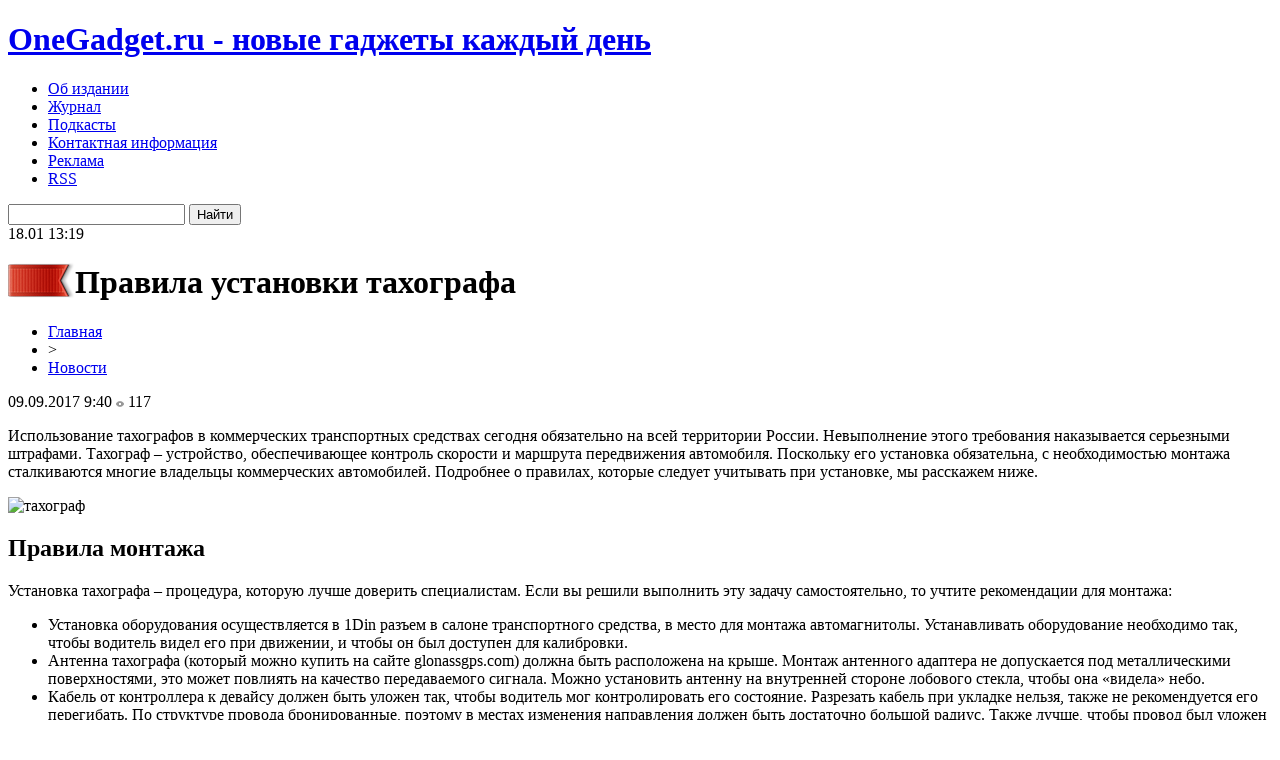

--- FILE ---
content_type: text/html; charset=UTF-8
request_url: http://onegadget.ru/og/40051
body_size: 9123
content:
<!DOCTYPE html>
<html xmlns="http://www.w3.org/1999/xhtml">
<head>
<meta http-equiv="Content-Type" content="text/html; charset=utf-8" />
<meta name="viewport" content="width=device-width, initial-scale=1" />

<title>Что нужно знать об установке тахографа?</title>
<meta name="description" content="Использование тахографов в коммерческих транспортных средствах сегодня обязательно на всей территории России. Невыполнение этого требования наказывается серьезными штрафами. Тахограф – устройство, обеспечивающее контроль скорости и маршрута передвижения автомобиля. Поскольку его установка обязательна, с необходимостью монтажа сталкиваются многие владельцы коммерческих автомобилей. Подробнее о правилах, которые следует учитывать при установке, мы расскажем ниже." />

<link rel="Shortcut Icon" href="http://onegadget.ru/favicon.ico" type="image/x-icon" />
<link rel="alternate" type="application/rss+xml" title="Новые гаджеты каждый день &#8212; Технологии, Планшетники, Читалки, Игрушки для гиков - RSS" href="http://onegadget.ru/feed/" />
<link rel="stylesheet" href="http://onegadget.ru/wp-content/themes/gadgets/style.css" type="text/css" />
<script src="//ajax.googleapis.com/ajax/libs/jquery/2.1.4/jquery.min.js"></script>
<link href='http://fonts.googleapis.com/css?family=Cuprum:400,400italic&subset=cyrillic' rel='stylesheet' type='text/css'>
<link href='http://fonts.googleapis.com/css?family=Open+Sans+Condensed:300,700,300italic&subset=latin,cyrillic' rel='stylesheet' type='text/css'>
<link rel="canonical" href="http://onegadget.ru/og/40051" />
<style>
/* Youtube */
.youtube{clear:both;background-position:center;background-repeat:no-repeat;position:relative;display:inline-block;overflow:hidden;transition:all 200ms ease-out;cursor:pointer;width:100%;height:360px;}
.youtube .play{background:url("[data-uri] +CTSbehfAH29mrID8bET0+0EUkAd8WYDOmqJ3ecsG30yr9wqRfm6Y+a1BEFDEjHfHvWmY9ck6CygHvBVr8Xhtb4ZE5HZA3y8DvBNA1TjnrmXWf+sioMwZX5V/VHXMGGMMoKdDCxCRvRWBdzKzdHEO+EisilbPyopHYqp6S9UCAsz4iojI7hUDAtyXVQgIDd6KnOoaWNkbI6FaPSuZGyMArsi7MZoloB4zviI/Nhr3X95jltwTRQmoIfgisy5ai+me67OI7fE4nrqjrqfK1t0eby0FPRB6oGVlchL3rgnfrq19RKbVBdhV9IOSwJmfmJi4vi/4ThERitwyCxVAFqydshuCX5awhQ9KtmuIWd8IDZED/nXT77rvVVv6sHRKwjYi91poqP7Dr+Y6JJ1VSZIMA3wkPNy6bX+o8Bcm0sXMdwM8Fxo0A3xORPaWBp6uPXsmbxCRD0NDL0dOANhVCXy6iAjMcjbcrMt3RITKwdMVRdFo+y5yvkL4eWZ+zHt/ZVD4dEVRNGotpst+dZZZH8k86lqn2pIvT/eqrNfn2xuyqYPZ8mv7s8pfn/8Pybm4TIjanscAAAAASUVORK5CYII=") no-repeat center center;background-size:64px 64px;position:absolute;height:100%;width:100%;opacity:.8;filter:alpha(opacity=80);transition:all 0.2s ease-out;}
.youtube .play:hover{opacity:1;filter:alpha(opacity=100);}
.youtuber iframe{width:100%;height:360px;}
.youtuber{clear:both;overflow:hidden;margin-bottom:20px;}
    </style></head>

<body>

<div class="main">


	<div class="header">
		<h1><a href="http://onegadget.ru/" class="logo">OneGadget.ru - новые гаджеты каждый день</a></h1>
	
		<div style="float:left;height:106px;"></div>
		
		
		<div class="menu">
			
			<div class="menuitems">
				<ul>
					<li><a href="http://onegadget.ru/about">Об издании</a></li>
					<li><a href="http://onegadget.ru/zhurnal-onegadget">Журнал</a></li>

					<li><a href="http://onegadget.ru/podcast">Подкасты</a></li>
					<li><a href="http://onegadget.ru/contact">Контактная информация</a></li>
					<li><a href="http://onegadget.ru/advert">Реклама</a></li>
					<li><a href="http://onegadget.ru/feed/">RSS</a></li>
				</ul>
			</div>
			
			<!--noindex-->
			<div class="search">

				<input type="text" class="sinput" value="" name="s" />
				<input type="submit" class="ssubmit" value="Найти" />

			</div>

		
			<div class="tdate">18.01 13:19</div>
			<!--/noindex-->
		</div>
	</div>

<div class="content">
<div class="postik">

	<h1><img src="http://onegadget.ru/img/h1.png" width="67" height="37" style="float:left;margin-top:-2px;" />Правила установки тахографа</h1>
				
	<div class="podzag">
		<div class="rubr"><div id="breadcrumb"><ul><li><a href="http://onegadget.ru">Главная</a></li><li>&gt;</li><li><a href="http://onegadget.ru/novosti">Новости</a></li></ul></div></div>
		<!--noindex-->
		<div class="datecont2">09.09.2017 9:40 <!--noindex--><img src="http://onegadget.ru/webimg/views.png" alt="Количество просмотров материала" title="Количество просмотров материала" style="margin-top:-2px;width:8px;height:6px;border:none;"> 117<!--/noindex--></div>
		<!--/noindex-->
	</div>
	
	<div class="poster">
		<p>Использование тахографов в коммерческих транспортных средствах сегодня обязательно на всей территории России. Невыполнение этого требования наказывается серьезными штрафами. Тахограф – устройство, обеспечивающее контроль скорости и маршрута передвижения автомобиля. Поскольку его установка обязательна, с необходимостью монтажа сталкиваются многие владельцы коммерческих автомобилей. Подробнее о правилах, которые следует учитывать при установке, мы расскажем ниже.</p>
<p><img decoding="async" src="http://blog.stavtrack.ru/wp-content/uploads/2015/08/82609190_ava.jpg" width="350" height="" alt="тахограф" title="Правила установки тахографа" class="contimg" /></p>
<h2>Правила монтажа</h2>
<p>Установка тахографа – процедура, которую лучше доверить специалистам. Если вы решили выполнить эту задачу самостоятельно, то учтите рекомендации для монтажа:</p>
<ul>
<li>Установка оборудования осуществляется в 1Din разъем в салоне транспортного средства, в место для монтажа автомагнитолы. Устанавливать оборудование необходимо так, чтобы водитель видел его при движении, и чтобы он был доступен для калибровки.</li>
<li>Антенна тахографа (который можно купить на сайте glonassgps.com) должна быть расположена на крыше. Монтаж антенного адаптера не допускается под металлическими поверхностями, это может повлиять на качество передаваемого сигнала. Можно установить антенну на внутренней стороне лобового стекла, чтобы она «видела» небо.</li>
<li>Кабель от контроллера к девайсу должен быть уложен так, чтобы водитель мог контролировать его состояние. Разрезать кабель при укладке нельзя, также не рекомендуется его перегибать. По структуре провода бронированные, поэтому в местах изменения направления должен быть достаточно большой радиус. Также лучше, чтобы провод был уложен в сухом месте, на него нежелательно воздействие влаги.</li>
<li>В ряде случаев при монтаже спутникового оборудования требуется отключение датчика спидометра. При такой необходимости нужно протянуть кабель от девайса к спидометру. Учтите, врезать в контроллер спидометр запрещается. Для подключения сигнала необходимо использовать другой разъем.</li>
<li>В зависимости от оборудования и технических особенностей автомобиля, характеристики датчиков могут отличаться. Речь идет о параметрах сигнала, а также пройденном пробеге. Поэтому калибровку оборудования желательно доверить специалистам в этой области.</li>
</ul>
<p><img decoding="async" src="https://tahograff.ru/public/images/ustanovka-datchikov-tahografy.jpg" width="350" height="" alt="тахограф" title="Правила установки тахографа" class="contimg" /></p>
<p>Установка тахографа – непростая процедура. Если вы хотите, чтобы все было сделано правильно и надежно, то лучше доверьте этот процесс квалифицированным специалистам.</p>
	</div>

</div>


<div class="atakoe">

						<div class="atak1">
												<a href="http://onegadget.ru/og/67350"><div class="slak">Выбор без выбора: почему Шугеи Йошида возглавил PlayStation Indies вместо ухода из Sony</div><img src="http://onegadget.ru/wp-content/uploads/2025/02/1-19-180x110.jpg" alt="Выбор без выбора: почему Шугеи Йошида возглавил PlayStation Indies вместо ухода из Sony" title="Выбор без выбора: почему Шугеи Йошида возглавил PlayStation Indies вместо ухода из Sony" width="360" height="230" /></a>
							</div>
						<div class="atak1">
												<a href="http://onegadget.ru/og/67348"><div class="slak">Lost Soul Aside получит физическое издание</div><img src="http://onegadget.ru/wp-content/uploads/2025/02/1-18-180x110.jpg" alt="Lost Soul Aside получит физическое издание" title="Lost Soul Aside получит физическое издание" width="360" height="230" /></a>
							</div>
				
</div>

<div class="votna">
	<ul>
		<a href="http://onegadget.ru/og/67537"><li>Создайте идеальный звук: сабвуфер своими руками</li></a>
		<a href="http://onegadget.ru/og/67536"><li>Можно ли пройти обучение по охране труда без отрыва от работы</li></a>
		<a href="http://onegadget.ru/og/67534"><li>Ремонт бытовой техники своими руками: почему выгоднее ремонтировать технику, а не покупать новую</li></a>
		</ul>
</div>

	

</div>


<div class="sidebar">

<div class="mysli">
		<div class="cats">
			<a href="http://onegadget.ru/"><div class="cat1">Главная страница</div></a>
			<a href="http://onegadget.ru/cat/other"><div class="cat2">Гаджеты</div></a><a href="http://onegadget.ru/cat/mobile"><div class="cat3">Смартфоны</div></a>
			<a href="http://onegadget.ru/cat/computers"><div class="cat2">Компьютеры</div></a><a href="http://onegadget.ru/cat/notebooks"><div class="cat3">Ноутбуки</div></a>
			<a href="http://onegadget.ru/cat/photo"><div class="cat2">Фото и видео</div></a><a href="http://onegadget.ru/cat/sound"><div class="cat3">Звук и музыка</div></a>
			<a href="http://onegadget.ru/cat/watch"><div class="cat4">Часы</div></a><a href="http://onegadget.ru/cat/auto"><div class="cat4x">Авто</div></a><a href="http://onegadget.ru/cat/soft"><div class="cat4">Софт</div></a><a href="http://onegadget.ru/cat/business"><div class="cat5">Бизнес</div></a>
			<a href="http://onegadget.ru/cat/apps"><div class="cat6">Мобильные приложения</div></a>
			<a href="http://onegadget.ru/cat/greentech"><div class="cat7">Зеленые технологии</div></a>
			<a href="http://onegadget.ru/cat/tech"><div class="cat7">Новые технологии</div></a>
			<a href="http://onegadget.ru/cat/robots"><div class="cat2">Роботы</div></a><a href="http://onegadget.ru/cat/readers"><div class="cat3">Читалки</div></a>
			<a href="http://onegadget.ru/cat/tablets"><div class="cat2">Планшеты</div></a><a href="http://onegadget.ru/cat/entertainment"><div class="cat3">Развлечения</div></a>
			<a href="http://onegadget.ru/cat/concepts"><div class="cat2">Концепты</div></a><a href="http://onegadget.ru/cat/toys"><div class="cat3">Игрушки</div></a>
			<a href="http://onegadget.ru/cat/home"><div class="cat2">Дом и семья</div></a><a href="http://onegadget.ru/cat/novosti"><div class="cat3">Новости</div></a>
		</div>
		
		<!--noindex-->
		<div class="subscribe">
			<div class="capsub">Подписывайтесь</div>
			<div class="soc">
				<ul>
					<li><a href="" rel="nofollow" target="_blank"><img src="http://onegadget.ru/img/socvk.png" width="24" height="24" alt="OneGadget.ru VK" title="OneGadget.ru VK" /></a></li>
					<li><a href="" rel="nofollow" target="_blank"><img src="http://onegadget.ru/img/socfb.png" width="24" height="24" alt="OneGadget.ru Facebook" title="OneGadget.ru Facebook" /></a></li>
					<li><a href="" rel="nofollow" target="_blank"><img src="http://onegadget.ru/img/soctw.png" width="24" height="24" alt="OneGadget.ru Twitter" title="OneGadget.ru Twitter" /></a></li>
					<li><a href="" rel="nofollow" target="_blank"><img src="http://onegadget.ru/img/socg.png" width="24" height="24" alt="OneGadget.ru Google+" title="OneGadget.ru Google+" /></a></li>
					<li><a href="" rel="nofollow" target="_blank"><img src="http://onegadget.ru/img/socyt.png" width="24" height="24" alt="OneGadget.ru YouTube" title="OneGadget.ru YouTube" /></a></li>
					<li><a href="" rel="nofollow" target="_blank"><img src="http://onegadget.ru/img/socinst.png" width="24" height="24" alt="OneGadget.ru Instagram" title="OneGadget.ru Instagram" /></a></li>
				</ul>
			</div>
		</div>
		<!--/noindex-->
	</div>
		<div class="magazine">
			<div class="capt"><img src="http://onegadget.ru/img/cap1.jpg" width="10" height="12" /><span>Журнал</span><img src="http://onegadget.ru/img/cap2.jpg" width="10" height="12" /></div>
			<div class="magcover"><a href="http://onegadget.ru/og/32724"><img src="http://onegadget.ru/img/mag/mag18.jpg" width="180" height="255" alt="Журнал OneGadget #18" title="Журнал OneGadget #18" /></a></div>
			<div class="podcover"><a href="http://onegadget.ru/og/32724"><div class="mag2">OneGadget #18</div></a><a href="http://onegadget.ru/magazine/OneGadget_18.pdf"><div class="mag3">Читать</div></a></div>
		</div>
		
		<div class="mobile">
			<div class="capt"><img src="http://onegadget.ru/img/cap1.jpg" width="10" height="12" /><span>Мобильные приложения</span><img src="http://onegadget.ru/img/cap2.jpg" width="10" height="12" /></div>
			<div class="mobios">
				<div class="larrowd"></div>
				<div class="samob">
				<ul>

								<li><div class="pun1"><a href="http://onegadget.ru/og/32627"><img src="http://onegadget.ru/wp-content/uploads/2025/01/app/1-1.png" width="40" height="40" alt="Mighty Match — что-то новенькое в жанре три-в-ряд" title="Приложение №1" /><div class="ramka" title="Mighty Match — что-то новенькое в жанре три-в-ряд"></div></a><div class="mobopis1"><a href="http://onegadget.ru/og/32627">Mighty Match</a><div class="mobcena">Цена: Free</div></div></div></li>
				
																				<li><div class="pun2"><a href="http://onegadget.ru/og/32618"><img src="http://onegadget.ru/wp-content/uploads/2025/01/app/1.png" width="40" height="40" alt="_PRISM — путешествие по геометрическому великолепию" title="Приложение №1" /><div class="ramka" title="_PRISM — путешествие по геометрическому великолепию"></div></a><div class="mobopis2"><a href="http://onegadget.ru/og/32618">_PRISM</a><div class="mobcena">Цена: 229 р.</div></div></div></li>
								
																												<li><div class="pun3"><a href="http://onegadget.ru/og/32610"><img src="http://onegadget.ru/wp-content/uploads/2025/01/app/1-15.jpg" width="40" height="40" alt="Soccer Sumos — от короля оперы до короля футбола" title="Приложение №1" /><div class="ramka" title="Soccer Sumos — от короля оперы до короля футбола"></div></a><div class="mobopis3"><a href="http://onegadget.ru/og/32610">Soccer Sumos</a><div class="mobcena">Цена: 75 р.</div></div></div></li>
								
				</ul>
				</div>
				<a href="http://onegadget.ru/cat/apps/ios"><div class="rarrow"></div></a>
				<a href="http://onegadget.ru/cat/apps/ios"><div class="mios" title="Приложения для iOS"></div></a>
			</div>
			<div class="mobandr">
				<div class="larrowd"></div>
				<div class="samob">
				<ul>

								<li><div class="aun1"><a href="http://onegadget.ru/og/32683"><img src="http://onegadget.ru/wp-content/uploads/2025/01/app/1-43.jpg" width="40" height="40" alt="Soccer Stars — такой футбол не может не нравиться" title="Приложение №1" /><div class="ramka" title="Soccer Stars — такой футбол не может не нравиться"></div></a><div class="amobopis1"><a href="http://onegadget.ru/og/32683">Soccer Stars</a><div class="mobcena">Цена: Free</div></div></div></li>
				
																				<li><div class="aun2"><a href="http://onegadget.ru/og/32677"><img src="http://onegadget.ru/wp-content/uploads/2025/01/app/1-38.jpg" width="40" height="40" alt="Играй с друзьями в UNO, даже если вы не вместе" title="Приложение №1" /><div class="ramka" title="Играй с друзьями в UNO, даже если вы не вместе"></div></a><div class="amobopis2"><a href="http://onegadget.ru/og/32677">UNO ™ & Friends</a><div class="mobcena">Цена: Free</div></div></div></li>
								
																												<li><div class="aun3"><a href="http://onegadget.ru/og/32670"><img src="http://onegadget.ru/wp-content/uploads/2025/01/app/1-33.jpg" width="40" height="40" alt="Fear the Walking Dead: Dead Run — беги, пока не съели" title="Приложение №1" /><div class="ramka" title="Fear the Walking Dead: Dead Run — беги, пока не съели"></div></a><div class="amobopis3"><a href="http://onegadget.ru/og/32670">Fear the Walking Dead: Dead Run</a><div class="mobcena">Цена: Free</div></div></div></li>
								
				</ul>
				</div>
				<a href="http://onegadget.ru/cat/apps/android"><div class="rarrow"></div></a>
				<a href="http://onegadget.ru/cat/apps/android"><div class="mandr" title="Приложения для Android"></div></a>
			</div>
		</div>
		
		
		<div class="greentech">
			<a href=""><img src="http://onegadget.ru/img/greentech.png" width="180" height="27" alt="Зеленые технологии" title="Зеленые технологии" /></a>
			
															<div class="greenimg"><a href="http://onegadget.ru/og/52976"><img src="http://onegadget.ru/wp-content/uploads/2018/05/1-288-180x110.jpg" alt="Nissan следует за Tesla со встроенным комплектом солнечных батарей" title="Nissan следует за Tesla со встроенным комплектом солнечных батарей" width="180" height="110" /><div class="ramka2"></div></a></div>
							<div class="greenopis"><a href="http://onegadget.ru/og/52976">Nissan следует за Tesla со встроенным комплектом солнечных батарей</a></div>
			
															<div class="greenimg"><a href="http://onegadget.ru/og/49895"><img src="http://onegadget.ru/wp-content/uploads/2018/03/1-464-180x110.jpg" alt="Nissan использует переработанные батареи Leaf для питания уличных фонарей" title="Nissan использует переработанные батареи Leaf для питания уличных фонарей" width="180" height="110" /><div class="ramka2"></div></a></div>
							<div class="greenopis"><a href="http://onegadget.ru/og/49895">Nissan использует переработанные батареи Leaf для питания уличных фонарей</a></div>
			
						<div class="greenopis"><a href="http://onegadget.ru/chto-izvestno-o-smartfone">Что известно о смартфоне</a></div>
			<div class="greenopis"><a href="http://onegadget.ru/reports.html">Отчеты по Википедии</a></div>
			
			
		
			<div class="podgreen">
				<a href=""><div class="rss"></div></a>
				<div class="rsslink"><a href="http://onegadget.ru/cat/greentech/feed/">RSS</a></div>
				<div class="allnews"><a href="http://onegadget.ru/cat/greentech">Все новости</a> &raquo;</div>
			</div>

		</div>
		
		
		
				
		
			

	<div style="text-align:center;margin-top:10px;margin-bottom:10px;"><img src="http://1by.by/mails/onegadgetru.png" /></div>
		
	</div>	<!--noindex-->
	<div class="ban1">
	<img src="http://onegadget.ru/img/ban1.png" width="980" height="60" />
	</div>
	<!--/noindex-->

	<div class="partline">
		<div class="parcap"><a href="http://onegadget.ru/cat/novosti">Новости партнеров</a>:</div>
		<ul>
						<li><a href="http://onegadget.ru/og/67537">Создайте идеальный звук: сабвуфер своими руками</a></li>
						<li><a href="http://onegadget.ru/og/67536">Можно ли пройти обучение по охране труда без отрыва от работы</a></li>
						<li><a href="http://onegadget.ru/og/67534">Ремонт бытовой техники своими руками: почему выгоднее ремонтировать технику, а не покупать новую</a></li>
						<li><a href="http://onegadget.ru/og/67533">Ремонт измерительных приборов: почему стоит доверять профессионалам «Акметрон»</a></li>
					</ul>
		<div class="poslepar"></div>
	</div>
	
	<div class="footer">
		<div class="foot1"></div>
		<div class="foot2">
			<div class="frub1">
				<ul>
					<li><a href="http://onegadget.ru/cat/other">Гаджеты</a></li>
					<li><a href="http://onegadget.ru/cat/mobile">Смартфоны</a></li>
					<li><a href="http://onegadget.ru/cat/computers">Компьютеры</a></li>
					<li><a href="http://onegadget.ru/cat/notebooks">Нотбуки</a></li>
					<li><a href="http://onegadget.ru/cat/photo">Фото и видео</a></li>
					<li><a href="http://onegadget.ru/cat/sound">Звуки и музыка</a></li>
				</ul>
				<ul>			
					<li><a href="http://onegadget.ru/cat/watch">Часы</a></li>
					<li><a href="http://onegadget.ru/cat/auto">Авто и транспорт</a></li>
					<li><a href="http://onegadget.ru/cat/soft">Софт</a></li>
					<li><a href="http://onegadget.ru/cat/business">Бизнес и работа</a></li>
					<li><a href="http://onegadget.ru/cat/apps">Мобильные приложения</a></li>
					<li><a href="http://onegadget.ru/cat/greentech">Зеленые технологии</a></li>
				</ul>
				<ul>
					<li><a href="http://onegadget.ru/cat/tech">Новые технологии</a></li>
					<li><a href="http://onegadget.ru/cat/robots">Роботы</a></li>
					<li><a href="http://onegadget.ru/cat/readers">Читалки</a></li>
					<li><a href="http://onegadget.ru/cat/tablets">Планшеты</a></li>
					<li><a href="http://onegadget.ru/cat/entertainment">Развлечения</a></li>
					<li><a href="http://onegadget.ru/cat/concepts">Концепты</a></li>
				</ul>
				<ul>
					<li><a href="http://onegadget.ru/cat/toys">Игрушки</a></li>
					<li><a href="http://onegadget.ru/cat/home">Дом и семья</a></li>
					<li><a href="http://onegadget.ru/cat/novosti">Новости</a></li>
					<li><a href="http://onegadget.ru/cat/press">Пресс-релизы</a></li>
					<li><a href="http://onegadget.ru/cat/itmerop">IT-мероприятия</a></li>
					<li><a href="http://onegadget.ru/cat/news">Разное</a></li>
				</ul>

			</div>
			<div class="frub2">
				<ul>
					<li><a href="http://onegadget.ru/zhurnal-onegadget">Журнал</a></li>
					<li><a href="http://onegadget.ru/podcast">Подкасты</a></li>
					<li><a href="http://onegadget.ru/cat/reviews">Обзоры</a></li>
					<li><a href="http://onegadget.ru/cat/polls">Опросы</a></li>
					<li><a href="http://onegadget.ru/cat/contests">Конкурсы</a></li>
				</ul>
				<ul>
					<li><a href="http://onegadget.ru/about">Об издании</a></li>
					<li><a href="http://onegadget.ru/advert">Реклама</a></li>
					<li><a href="http://onegadget.ru/contact">Контакты</a></li>
					<li><a href="http://onegadget.ru/friends">Друзья</a></li>
					<li><a href="http://onegadget.ru/subscribe">Подписка</a></li>
				</ul>
			</div>
		</div>

		<div class="foot3">
			<div class="copy">
				<div class="copy1"></div>
				<div class="copy2"><p style="font-size:14px;">Все права защищены &copy; 2007-2026</p><p style="font-size:13px;"><a href="">OneGadget.ru</a> - гаджеты каждый день</p></div>
			</div>
			<div class="olik">
				<a href="http://onegadget.ru/sitemap.xml">Карта сайта</a> | <a href="mailto:nadberezovik@gmail.com">Написать письмо</a>
			</div>
		</div>
		<!--noindex-->
		<div class="foot4">
		<p>Использование любых материалов, размещенных на сайте, разрешается при условии ссылки на OneGadget.ru. Для интернет-изданий - обязательна прямая открытая для поисковых систем гиперссылка. Ссылка должна быть размещена вне зависимости от полного либо частичного использования материалов. Материалы в рубрике "<a href="http://onegadget.ru/cat/novosti">Новости</a>" публикуются на правах рекламы.</p>
		<p><a href="http://onegadget.ru/policies.php">Политика конфиденциальности</a> | <a href="http://onegadget.ru/terms.php">Правила пользования сайтом</a></p>
		</div>
		<!--/noindex-->
	</div>
	
</div>

<!--noindex-->
    <script>
    document.addEventListener("DOMContentLoaded", function() {
      var lazyImages = [].slice.call(document.querySelectorAll("img.lazyload"));
      if ("IntersectionObserver" in window) {
        var lazyImageObserver = new IntersectionObserver(function(entries, observer) {
          entries.forEach(function(entry) {
            if (entry.isIntersecting) {
              var lazyImage = entry.target;
              lazyImage.src = lazyImage.dataset.src;
              lazyImageObserver.unobserve(lazyImage);
            }
          });
        });
        lazyImages.forEach(function(lazyImage) {
          lazyImageObserver.observe(lazyImage);
        });
      } else {
        // Фоллбек на обычную загрузку изображений, если Intersection Observer не поддерживается.
        lazyImages.forEach(function(lazyImage) {
          lazyImage.src = lazyImage.dataset.src;
        });
      }
    });
    </script>
    <script src="http://onegadget.ru/wp-content/plugins/youtube-postload/yt.js" async></script><script>
	document.addEventListener("DOMContentLoaded", function(event) {
	setTimeout( () => {
		let tDiv = document.createElement('div');
		let str = '<img src="https://counter.yadro.ru/hit?r' +
		escape(document.referrer) + ((typeof (screen) == 'undefined') ? '' :
		';s' + screen.width + '*' + screen.height + '*' + (screen.colorDepth ?
		screen.colorDepth : screen.pixelDepth)) + ';u' + escape(document.URL) +
		';' + Math.random() +
		'" alt="">';
		tDiv.innerHTML = str;
		document.body.appendChild(tDiv);
		
		let noScript = document.createElement('noscript');
		let tDiv2 = document.createElement('div');
		
		str = '<img src="https://mc.yandex.ru/watch/45953979" style="position:absolute; left:-9999px;" alt="" />';
		
		tDiv2.innerHTML = str;
		noScript.appendChild(tDiv2);
		document.body.appendChild(noScript);
		
		(function(m,e,t,r,i,k,a){m[i]=m[i]||function(){(m[i].a=m[i].a||[]).push(arguments)};
		   m[i].l=1*new Date();k=e.createElement(t),a=e.getElementsByTagName(t)[0],k.async=1,k.src=r,a.parentNode.insertBefore(k,a)})
		   (window, document, "script", "https://mc.yandex.ru/metrika/tag.js", "ym");
		   ym(45953979, "init", {
				clickmap:true,
				trackLinks:true,
				accurateTrackBounce:true,
				webvisor:true
		   });
		}, 2000);
	});
</script>
<div id="go_up">Вверх</div>
<script>document.getElementById('go_up').onclick = function() {window.scrollTo({top: 0, behavior: 'smooth'});}
window.onscroll = function() {
    var goUp = document.getElementById('go_up');
    if (document.body.scrollTop > 200 || document.documentElement.scrollTop > 200) {
        goUp.style.display = "block";
    } else {
        goUp.style.display = "none";
    }
};
</script>
<!--/noindex-->

</body>


</html>